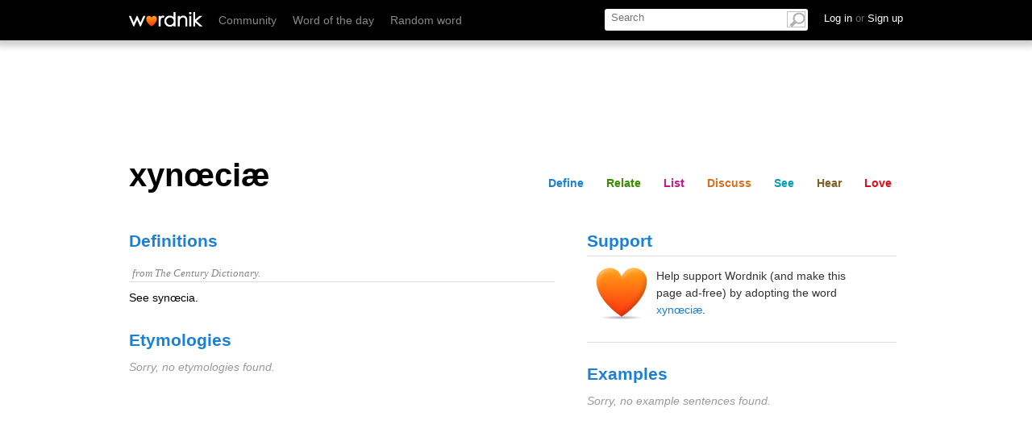

--- FILE ---
content_type: text/html; charset=utf-8
request_url: https://www.wordnik.com/fragments/lists/xyn%C5%93ci%C3%A6
body_size: -870
content:
<div class="section" id="list">
	<div class="word-module module lists" data-name="lists">
		<h2 id="lists">Lists</h2>
		<div class="guts">
			
			<ul class="featured_lists isotope">
			
			<p>No user-created lists feature the word 'xynœciæ'. </p>
			
			

			</ul>

<div class="list_sidebar">


				
			</div>
		</div>
	</div>
</div>

--- FILE ---
content_type: text/html; charset=utf-8
request_url: https://www.wordnik.com/fragments/summary/xyn%C5%93ci%C3%A6
body_size: -926
content:
<div class="section" id="share">
	<div class="module stats">
		<h2>Stats</h2> 
		<p>‘xynœciæ’ 
			
				is no one's favorite word yet,
			  
			
				has no comments yet, and 
			 
			
				is not a valid <a href="/words/Scrabble">Scrabble</a> word.</p>
			 
				
	</div>
</div>

--- FILE ---
content_type: text/html; charset=utf-8
request_url: https://www.wordnik.com/fragments/tagging/xyn%C5%93ci%C3%A6
body_size: -606
content:
	
		<div class="related-group-header">
			<h3>tagging <span class="count">(0)</span></h3>
			<h4>Words tagged &#39;xynœciæ&#39; <span class="arrow"></span></h4>
		</div>
		<div class="related-group-content">
			<ol class="list">
				
				<li> 

					
						<span data-definition-for="Tagged words temporarily unavailable."><a href="/words/Tagged%20words%20temporarily%20unavailable.">Tagged words temporarily unavailable.</a></span>
					
				</li>
				
			</ol>
			<div>
			<p class="weak">
							Adding tags is temporarily disabled while we update our database.
						</p>
					</div>
		</div>
	

--- FILE ---
content_type: text/html; charset=utf-8
request_url: https://www.google.com/recaptcha/api2/aframe
body_size: 268
content:
<!DOCTYPE HTML><html><head><meta http-equiv="content-type" content="text/html; charset=UTF-8"></head><body><script nonce="ocnWPhI4Lu1GmqO6RkDVRw">/** Anti-fraud and anti-abuse applications only. See google.com/recaptcha */ try{var clients={'sodar':'https://pagead2.googlesyndication.com/pagead/sodar?'};window.addEventListener("message",function(a){try{if(a.source===window.parent){var b=JSON.parse(a.data);var c=clients[b['id']];if(c){var d=document.createElement('img');d.src=c+b['params']+'&rc='+(localStorage.getItem("rc::a")?sessionStorage.getItem("rc::b"):"");window.document.body.appendChild(d);sessionStorage.setItem("rc::e",parseInt(sessionStorage.getItem("rc::e")||0)+1);localStorage.setItem("rc::h",'1769893504057');}}}catch(b){}});window.parent.postMessage("_grecaptcha_ready", "*");}catch(b){}</script></body></html>

--- FILE ---
content_type: application/javascript; charset=utf-8
request_url: https://fundingchoicesmessages.google.com/f/AGSKWxWikX6c18_vERGHBITtjnTfR-Eb4YBkv6J6pv93OLfSdMPZPiJKR3ukQnWdHhLJnBLqtHNlkchpTvISKtOQjwQDkM7kS5yhukGx42mSMvJCWvF7nV0uCWG8RTMMjm0yDFzdVW0KVA==?fccs=W251bGwsbnVsbCxudWxsLG51bGwsbnVsbCxudWxsLFsxNzY5ODkzNTAyLDEwNTAwMDAwMF0sbnVsbCxudWxsLG51bGwsW251bGwsWzcsNl0sbnVsbCxudWxsLG51bGwsbnVsbCxudWxsLG51bGwsbnVsbCxudWxsLG51bGwsM10sImh0dHBzOi8vd3d3LndvcmRuaWsuY29tL3dvcmRzL3h5biVDNSU5M2NpJUMzJUE2IixudWxsLFtbOCwiRmYwUkdIVHVuOEkiXSxbOSwiZW4tVVMiXSxbMTYsIlsxLDEsMV0iXSxbMTksIjIiXSxbMTcsIlswXSJdLFsyNCwiIl0sWzI5LCJmYWxzZSJdXV0
body_size: 116
content:
if (typeof __googlefc.fcKernelManager.run === 'function') {"use strict";this.default_ContributorServingResponseClientJs=this.default_ContributorServingResponseClientJs||{};(function(_){var window=this;
try{
var rp=function(a){this.A=_.t(a)};_.u(rp,_.J);var sp=function(a){this.A=_.t(a)};_.u(sp,_.J);sp.prototype.getWhitelistStatus=function(){return _.F(this,2)};var tp=function(a){this.A=_.t(a)};_.u(tp,_.J);var up=_.ed(tp),vp=function(a,b,c){this.B=a;this.j=_.A(b,rp,1);this.l=_.A(b,_.Qk,3);this.F=_.A(b,sp,4);a=this.B.location.hostname;this.D=_.Fg(this.j,2)&&_.O(this.j,2)!==""?_.O(this.j,2):a;a=new _.Qg(_.Rk(this.l));this.C=new _.eh(_.q.document,this.D,a);this.console=null;this.o=new _.np(this.B,c,a)};
vp.prototype.run=function(){if(_.O(this.j,3)){var a=this.C,b=_.O(this.j,3),c=_.gh(a),d=new _.Wg;b=_.hg(d,1,b);c=_.C(c,1,b);_.kh(a,c)}else _.hh(this.C,"FCNEC");_.pp(this.o,_.A(this.l,_.De,1),this.l.getDefaultConsentRevocationText(),this.l.getDefaultConsentRevocationCloseText(),this.l.getDefaultConsentRevocationAttestationText(),this.D);_.qp(this.o,_.F(this.F,1),this.F.getWhitelistStatus());var e;a=(e=this.B.googlefc)==null?void 0:e.__executeManualDeployment;a!==void 0&&typeof a==="function"&&_.Uo(this.o.G,
"manualDeploymentApi")};var wp=function(){};wp.prototype.run=function(a,b,c){var d;return _.v(function(e){d=up(b);(new vp(a,d,c)).run();return e.return({})})};_.Uk(7,new wp);
}catch(e){_._DumpException(e)}
}).call(this,this.default_ContributorServingResponseClientJs);
// Google Inc.

//# sourceURL=/_/mss/boq-content-ads-contributor/_/js/k=boq-content-ads-contributor.ContributorServingResponseClientJs.en_US.Ff0RGHTun8I.es5.O/d=1/exm=ad_blocking_detection_executable,kernel_loader,loader_js_executable/ed=1/rs=AJlcJMwj_NGSDs7Ec5ZJCmcGmg-e8qljdw/m=cookie_refresh_executable
__googlefc.fcKernelManager.run('\x5b\x5b\x5b7,\x22\x5b\x5bnull,\\\x22wordnik.com\\\x22,\\\x22AKsRol-xPIS-Lss-_8DODJhX7fUZZa4mCggKPqRnCeOkrBm63i_F-y5BP9gVOQzwvwEcMsqrMGnTpL2OhJyuL9-fWi5n7_CyXAoUPnGtGdYXptqOdkxJj5aTHVFLq1EytKkgIA8rPfIII0bCJCBh8uPmtIyjQVPHKw\\\\u003d\\\\u003d\\\x22\x5d,null,\x5b\x5bnull,null,null,\\\x22https:\/\/fundingchoicesmessages.google.com\/f\/AGSKWxW6TinkwuGbHYxLrsHrdSJf2fmkG0SwzcWOyNu0LLNNxC3SAqbAwMHPkkuymLu-6A-TMQnOiN0Ck5kNnm7QjuRsCGCMuk7oH22wzuPQ-Em-vZuNdz-DxtdEUAYX5Iluivp1v6Mvcw\\\\u003d\\\\u003d\\\x22\x5d,null,null,\x5bnull,null,null,\\\x22https:\/\/fundingchoicesmessages.google.com\/el\/AGSKWxWTHY5lH2gZvkJ0ggw192otPl9_fVev0-9uK-ccvOfl7Ncu5yGh6uGc2nkwPk3xwPXc76PdrCgvlbFPsjMcKdwglBjUG8UfZDIvabxJshure-z1PrOLzNTkwxw1XgCbqkUopK4AEQ\\\\u003d\\\\u003d\\\x22\x5d,null,\x5bnull,\x5b7,6\x5d,null,null,null,null,null,null,null,null,null,3\x5d\x5d,\x5b2,1\x5d\x5d\x22\x5d\x5d,\x5bnull,null,null,\x22https:\/\/fundingchoicesmessages.google.com\/f\/AGSKWxXrwVU-viFnpA7Rqnlkvr44pkKXVbBMgvqwroZbIwdz_pPaxtwqFFhp5sQsrpyrhJdLf1q19TLRf3IDOlWK0-sn1goSm6cO8LzRKkYO43t6oj_xsRjCMoBCDsnUKpJc9fqK_92jIw\\u003d\\u003d\x22\x5d\x5d');}

--- FILE ---
content_type: application/javascript; charset=utf-8
request_url: https://fundingchoicesmessages.google.com/f/AGSKWxUBvJPMyXxtgnZTEpMgYwV2pfSX44GJ_WCEhBcKvULZvz56BHXV_luvjZNLxmFaYln2ESB1oF9jWkravB4hJCuYXMuJn23feZjX_nQIjiugivyp7VK2Xn4kHC33Itb19LOscVLxoojKN0Y5Q38tNM3bGPhDvdpjlrd00gJStFoOItb4V_TKpEAIYBUT/_-Banner-Advert-/drawad./adsandbox.?adtechplacementid=/adinjector.
body_size: -1285
content:
window['884642fb-4997-4b81-8c7e-3b4026adf530'] = true;